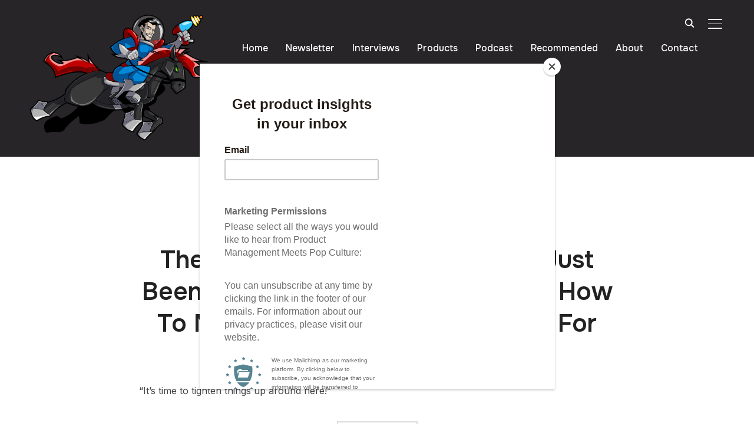

--- FILE ---
content_type: text/javascript
request_url: https://christophercummings.com/wp-content/themes/inspiro/js/inspiro-scripts.min.js?ver=9.1.1
body_size: 13703
content:
/*! Inspiro Scripts
 * https://www.wpzoom.com/
 * Do not edit this file directly! */

!function(s){"use strict";s.fn.fitVids=function(e){var n={customSelector:null,ignore:null};if(!document.getElementById("fit-vids-style")){var t=document.head||document.getElementsByTagName("head")[0],i=document.createElement("div");i.innerHTML='<p>x</p><style id="fit-vids-style">.fluid-width-video-wrapper{width:100%;position:relative;padding:0;}.fluid-width-video-wrapper iframe,.fluid-width-video-wrapper object,.fluid-width-video-wrapper embed {position:absolute;top:0;left:0;width:100%;height:100%;}</style>',t.appendChild(i.childNodes[1])}return e&&s.extend(n,e),this.each(function(){var e=['iframe[src*="player.vimeo.com"]','iframe[src*="youtube.com"]','iframe[src*="facebook.com"]','iframe[src*="dailymotion.com"]','iframe[src*="imdb.com"]','iframe[src*="ted.com"]','iframe[src*="youtube-nocookie.com"]','iframe[src*="kickstarter.com"][src*="video.html"]',"object","embed"];n.customSelector&&e.push(n.customSelector);var o=".fitvidsignore";n.ignore&&(o=o+", "+n.ignore);var t=s(this).find(e.join(","));(t=(t=t.not("object object")).not(o)).each(function(e){var t=s(this);if(!(0<t.parents(o).length||"embed"===this.tagName.toLowerCase()&&t.parent("object").length||t.parent(".fluid-width-video-wrapper").length)){t.css("height")||t.css("width")||!isNaN(t.attr("height"))&&!isNaN(t.attr("width"))||(t.attr("height",9),t.attr("width",16));var n=("object"===this.tagName.toLowerCase()||t.attr("height")&&!isNaN(parseInt(t.attr("height"),10))?parseInt(t.attr("height"),10):t.height())/(isNaN(parseInt(t.attr("width"),10))?t.width():parseInt(t.attr("width"),10));if(!t.attr("id")){var i="fitvid"+e;t.attr("id",i)}t.wrap('<div class="fluid-width-video-wrapper"></div>').parent(".fluid-width-video-wrapper").css("padding-top",100*n+"%"),t.removeAttr("height").removeAttr("width")}})})}}(window.jQuery||window.Zepto),function(e){"function"==typeof define&&define.amd?define(["jquery"],e):e(jQuery)}(function(m){"use strict";function e(){this.Version="1.4.20-1",this.Plugins={},this.DontConflict=!1,this.Conflicts={fn:{}},this.ResizeHandlers=[],this.RAFHandlers=[],this.window=o,this.$window=m(o),this.document=s,this.$document=m(s),this.$body=null,this.windowWidth=0,this.windowHeight=0,this.fallbackWidth=1024,this.fallbackHeight=768,this.userAgent=window.navigator.userAgent||window.navigator.vendor||window.opera,this.isFirefox=/Firefox/i.test(this.userAgent),this.isChrome=/Chrome/i.test(this.userAgent),this.isSafari=/Safari/i.test(this.userAgent)&&!this.isChrome,this.isMobile=/webOS|BlackBerry/i.test(this.userAgent),this.isIEMobile=/IEMobile/i.test(this.userAgent),this.isFirefoxMobile=this.isFirefox&&this.isMobile,this.transform=null,this.transition=null,this.support={file:!!(window.File&&window.FileList&&window.FileReader),history:!!(window.history&&window.history.pushState&&window.history.replaceState),matchMedia:!(!window.matchMedia&&!window.msMatchMedia),pointer:!!window.PointerEvent,raf:!(!window.requestAnimationFrame||!window.cancelAnimationFrame),touch:!!("ontouchstart"in window||window.DocumentTouch&&document instanceof window.DocumentTouch),transition:!1,transform:!1}}var t,n,i,o="undefined"!=typeof window?window:this,s=o.document,r={killEvent:function(e,t){try{e.preventDefault(),e.stopPropagation(),t&&e.stopImmediatePropagation()}catch(e){}},killGesture:function(e){try{e.preventDefault()}catch(e){}},lockViewport:function(e){p[e]=!0,m.isEmptyObject(p)||f||(t.length?t.attr("content",i):t=m("head").append('<meta name="viewport" content="'+i+'">'),c.$body.on(u.gestureChange,r.killGesture).on(u.gestureStart,r.killGesture).on(u.gestureEnd,r.killGesture),f=!0)},unlockViewport:function(e){void 0!==p[e]&&delete p[e],m.isEmptyObject(p)&&f&&(t.length&&(n?t.attr("content",n):t.remove()),c.$body.off(u.gestureChange).off(u.gestureStart).off(u.gestureEnd),f=!1)},startTimer:function(e,t,n,i){return r.clearTimer(e),i?setInterval(n,t):setTimeout(n,t)},clearTimer:function(e,t){e&&(t?clearInterval(e):clearTimeout(e),e=null)},sortAsc:function(e,t){return parseInt(e,10)-parseInt(t,10)},sortDesc:function(e,t){return parseInt(t,10)-parseInt(e,10)},decodeEntities:function(e){var t=c.document.createElement("textarea");return t.innerHTML=e,t.value},parseQueryString:function(e){for(var t={},n=e.slice(e.indexOf("?")+1).split("&"),i=0;i<n.length;i++){var o=n[i].split("=");t[o[0]]=o[1]}return t}},c=new e,a=m.Deferred(),l={base:"{ns}",element:"{ns}-element"},u={namespace:".{ns}",beforeUnload:"beforeunload.{ns}",blur:"blur.{ns}",change:"change.{ns}",click:"click.{ns}",dblClick:"dblclick.{ns}",drag:"drag.{ns}",dragEnd:"dragend.{ns}",dragEnter:"dragenter.{ns}",dragLeave:"dragleave.{ns}",dragOver:"dragover.{ns}",dragStart:"dragstart.{ns}",drop:"drop.{ns}",error:"error.{ns}",focus:"focus.{ns}",focusIn:"focusin.{ns}",focusOut:"focusout.{ns}",gestureChange:"gesturechange.{ns}",gestureStart:"gesturestart.{ns}",gestureEnd:"gestureend.{ns}",input:"input.{ns}",keyDown:"keydown.{ns}",keyPress:"keypress.{ns}",keyUp:"keyup.{ns}",load:"load.{ns}",mouseDown:"mousedown.{ns}",mouseEnter:"mouseenter.{ns}",mouseLeave:"mouseleave.{ns}",mouseMove:"mousemove.{ns}",mouseOut:"mouseout.{ns}",mouseOver:"mouseover.{ns}",mouseUp:"mouseup.{ns}",panStart:"panstart.{ns}",pan:"pan.{ns}",panEnd:"panend.{ns}",resize:"resize.{ns}",scaleStart:"scalestart.{ns}",scaleEnd:"scaleend.{ns}",scale:"scale.{ns}",scroll:"scroll.{ns}",select:"select.{ns}",swipe:"swipe.{ns}",touchCancel:"touchcancel.{ns}",touchEnd:"touchend.{ns}",touchLeave:"touchleave.{ns}",touchMove:"touchmove.{ns}",touchStart:"touchstart.{ns}"},d=null,h=20,p=[],f=!1;function v(e,t,n,i){var o,s={raw:{}};for(o in i=i||{})i.hasOwnProperty(o)&&("classes"===e?(s.raw[i[o]]=t+"-"+i[o],s[i[o]]="."+t+"-"+i[o]):(s.raw[o]=i[o],s[o]=i[o]+"."+t));for(o in n)n.hasOwnProperty(o)&&("classes"===e?(s.raw[o]=n[o].replace(/{ns}/g,t),s[o]=n[o].replace(/{ns}/g,"."+t)):(s.raw[o]=n[o].replace(/.{ns}/g,""),s[o]=n[o].replace(/{ns}/g,t)));return s}function g(){c.windowWidth=c.$window.width(),c.windowHeight=c.$window.height(),d=r.startTimer(d,h,y)}function y(){for(var e in c.ResizeHandlers)c.ResizeHandlers.hasOwnProperty(e)&&c.ResizeHandlers[e].callback.call(window,c.windowWidth,c.windowHeight)}function w(e,t){return parseInt(e.priority)-parseInt(t.priority)}return e.prototype.NoConflict=function(){for(var e in c.DontConflict=!0,c.Plugins)c.Plugins.hasOwnProperty(e)&&(m[e]=c.Conflicts[e],m.fn[e]=c.Conflicts.fn[e])},e.prototype.Ready=function(e){"complete"===c.document.readyState||"loading"!==c.document.readyState&&!c.document.documentElement.doScroll?e():c.document.addEventListener("DOMContentLoaded",e)},e.prototype.Plugin=function(e,t){return c.Plugins[e]=(p=t,n="fs-"+(h=e),f="fs"+h.replace(/(^|\s)([a-z])/g,function(e,t,n){return t+n.toUpperCase()}),p.initialized=!1,p.priority=p.priority||10,p.classes=v("classes",n,l,p.classes),p.events=v("events",h,u,p.events),p.functions=m.extend({getData:d,iterate:function(e){for(var t=Array.prototype.slice.call(arguments,1),n=0,i=this.length;n<i;n++){var o=this.eq(n),s=d(o)||{};void 0!==s.$el&&e.apply(o,[s].concat(t))}return this}},r,p.functions),p.methods=m.extend(!0,{_construct:m.noop,_postConstruct:m.noop,_destruct:m.noop,_resize:!1,destroy:function(e){p.functions.iterate.apply(this,[p.methods._destruct].concat(Array.prototype.slice.call(arguments,1))),this.removeClass(p.classes.raw.element).removeData(f)}},p.methods),p.utilities=m.extend(!0,{_initialize:!1,_delegate:!1,defaults:function(e){p.defaults=m.extend(!0,p.defaults,e||{})}},p.utilities),p.widget&&(c.Conflicts.fn[h]=m.fn[h],m.fn[f]=function(e){if(this instanceof m){var t=p.methods[e];if("object"==typeof e||!e)return function(e){var t,n,i,o="object"==typeof e,s=Array.prototype.slice.call(arguments,o?1:0),r=m();for(e=m.extend(!0,{},p.defaults||{},o?e:{}),n=0,i=this.length;n<i;n++)if(!d(t=this.eq(n))){p.guid++;var a="__"+p.guid,c=p.classes.raw.base+a,l=t.data(h+"-options"),u=m.extend(!0,{$el:t,guid:a,numGuid:p.guid,rawGuid:c,dotGuid:"."+c},e,"object"==typeof l?l:{});t.addClass(p.classes.raw.element).data(f,u),p.methods._construct.apply(t,[u].concat(s)),r=r.add(t)}for(n=0,i=r.length;n<i;n++)t=r.eq(n),p.methods._postConstruct.apply(t,[d(t)]);return this}.apply(this,arguments);if(t&&0!==e.indexOf("_")){var n=[t].concat(Array.prototype.slice.call(arguments,1));return p.functions.iterate.apply(this,n)}return this}},c.DontConflict||(m.fn[h]=m.fn[f])),c.Conflicts[h]=m[h],m[f]=p.utilities._delegate||function(e){var t=p.utilities[e]||p.utilities._initialize||!1;if(t){var n=Array.prototype.slice.call(arguments,"object"==typeof e?0:1);return t.apply(window,n)}},c.DontConflict||(m[h]=m[f]),p.namespace=h,p.namespaceClean=f,p.guid=0,p.methods._resize&&(c.ResizeHandlers.push({namespace:h,priority:p.priority,callback:p.methods._resize}),c.ResizeHandlers.sort(w)),p.methods._raf&&(c.RAFHandlers.push({namespace:h,priority:p.priority,callback:p.methods._raf}),c.RAFHandlers.sort(w)),p),c.Plugins[e];function d(e){return e.data(f)}var h,p,n,f},c.$window.on("resize.fs",g),g(),function e(){if(c.support.raf)for(var t in c.window.requestAnimationFrame(e),c.RAFHandlers)c.RAFHandlers.hasOwnProperty(t)&&c.RAFHandlers[t].callback.call(window)}(),c.Ready(function(){c.$body=m("body"),m("html").addClass(c.support.touch?"touchevents":"no-touchevents"),t=m('meta[name="viewport"]'),n=!!t.length&&t.attr("content"),i="width=device-width, initial-scale=1.0, maximum-scale=1.0, user-scalable=0",a.resolve()}),u.clickTouchStart=u.click+" "+u.touchStart,function(){var e,t={WebkitTransition:"webkitTransitionEnd",MozTransition:"transitionend",OTransition:"otransitionend",transition:"transitionend"},n=["transition","-webkit-transition"],i={transform:"transform",MozTransform:"-moz-transform",OTransform:"-o-transform",msTransform:"-ms-transform",webkitTransform:"-webkit-transform"},o="transitionend",s="",r="",a=document.createElement("div");for(e in t)if(t.hasOwnProperty(e)&&e in a.style){o=t[e],c.support.transition=!0;break}for(e in u.transitionEnd=o+".{ns}",n)if(n.hasOwnProperty(e)&&n[e]in a.style){s=n[e];break}for(e in c.transition=s,i)if(i.hasOwnProperty(e)&&i[e]in a.style){c.support.transform=!0,r=i[e];break}c.transform=r}(),window.Formstone=c}),function(e){"function"==typeof define&&define.amd?define(["jquery","./core"],e):e(jQuery,Formstone)}(function(a,o){"use strict";function s(e){e.stopPropagation(),e.preventDefault();var t=e.data,n=e.originalEvent,i=t.target?t.$target:t.$el;t.property&&n.propertyName!==t.property||!a(n.target).is(i)||r(t)}function r(e){e.always||e.$el[t.namespaceClean]("destroy"),e.callback.apply(e.$el)}function c(e){var t,n,i,o={};if(e instanceof a&&(e=e[0]),d.getComputedStyle)for(var s=0,r=(t=d.getComputedStyle(e,null)).length;s<r;s++)n=t[s],i=t.getPropertyValue(n),o[n]=i;else if(e.currentStyle)for(n in t=e.currentStyle)o[n]=t[n];return o}var t=o.Plugin("transition",{widget:!0,defaults:{always:!1,property:null,target:null},methods:{_construct:function(n,e){if(e){n.$target=this.find(n.target),n.$check=n.target?n.$target:this,n.callback=e,n.styles=c(n.$check),n.timer=null;var t=n.$check.css(o.transition+"-duration"),i=parseFloat(t);o.support.transition&&t&&i?this.on(l.transitionEnd,n,s):n.timer=u.startTimer(n.timer,50,function(){var e,t;t=c((e=n).$check),function(e,t){if(typeof e!=typeof t)return!1;for(var n in e){if(!e.hasOwnProperty(n))return!1;if(!e.hasOwnProperty(n)||!t.hasOwnProperty(n)||e[n]!==t[n])return!1}return!0}(e.styles,t)||r(e),e.styles=t},!0)}},_destruct:function(e){u.clearTimer(e.timer,!0),this.off(l.namespace)},resolve:r}}),l=t.events,u=t.functions,d=o.window}),function(e){"function"==typeof define&&define.amd?define(["jquery","./core","./transition"],e):e(jQuery,Formstone)}(function(l,i){"use strict";function e(){(T=C.scrollTop()+i.windowHeight)<0&&(T=0),k.iterate.call(L,a)}function t(){P=l(y.base),L=l(y.lazy),k.iterate.call(L,r)}function n(e){if(e.visible){var t=e.source;e.source=null,o(e,t,!0)}}function o(e,t,n){if(t!==e.source&&e.visible){if(e.source=t,e.responsive=!1,e.isYouTube=!1,"object"==typeof t&&"string"==typeof t.video){var i=t.video.match(/(?:youtube\.com\/(?:[^\/]+\/.+\/|(?:v|e(?:mbed)?)\/|.*[?&]v=)|youtu\.be\/)([^"&?\/ ]{11})/i);i&&1<=i.length&&(e.isYouTube=!0,e.videoId=i[1])}var o=!e.isYouTube&&"object"==typeof t&&(t.hasOwnProperty("mp4")||t.hasOwnProperty("ogg")||t.hasOwnProperty("webm"));if(e.video=e.isYouTube||o,e.playing=!1,e.isYouTube)e.playerReady=!1,e.posterLoaded=!1,h(e,t,n);else if("object"==typeof t&&t.hasOwnProperty("poster"))!function(t,e,n){t.source&&t.source.poster&&(d(t,t.source.poster,!0,!0),n=!1);var i='<div class="'+[w.media,w.video,!0!==n?w.animated:""].join(" ")+'" aria-hidden="true">';i+="<video playsinline",t.loop&&(i+=" loop"),t.mute&&(i+=" muted"),t.autoPlay&&(i+=" autoplay"),i+=">",t.source.webm&&(i+='<source src="'+t.source.webm+'" type="video/webm" />'),t.source.mp4&&(i+='<source src="'+t.source.mp4+'" type="video/mp4" />'),t.source.ogg&&(i+='<source src="'+t.source.ogg+'" type="video/ogg" />'),i+="</video>";var o=l(i+="</div>");o.find("video").one(b.loadedMetaData,function(e){o.fsTransition({property:"opacity"},function(){p(t)}).css({opacity:1}),m(t),t.$el.trigger(b.loaded),t.autoPlay&&f(t)}),t.$container.append(o)}(e,0,n);else{var s=t;if("object"==typeof t){var r,a=[],c=[];for(r in t)t.hasOwnProperty(r)&&c.push(r);for(r in c.sort(k.sortAsc),c)c.hasOwnProperty(r)&&a.push({width:parseInt(c[r]),url:t[c[r]],mq:E.matchMedia("(min-width: "+parseInt(c[r])+"px)")});e.responsive=!0,e.sources=a,s=u(e)}d(e,s,!1,n)}}else e.$el.trigger(b.loaded)}function u(e){var t=e.source;if(e.responsive)for(var n in t=e.sources[0].url,e.sources)e.sources.hasOwnProperty(n)&&(i.support.matchMedia?e.sources[n].mq.matches&&(t=e.sources[n].url):e.sources[n].width<i.fallbackWidth&&(t=e.sources[n].url));return t}function d(e,t,n,i){var o=[w.media,w.image,!0!==i?w.animated:""].join(" "),s=l('<div class="'+o+'" aria-hidden="true"><img alt="'+e.alt+'"></div>'),r=s.find("img"),a=t;r.one(b.load,function(){S&&s.addClass(w.native).css({backgroundImage:"url('"+a+"')"}),s.fsTransition({property:"opacity"},function(){n||p(e)}).css({opacity:1}),m(e),n&&!i||e.$el.trigger(b.loaded)}).one(b.error,e,c).attr("src",a),e.responsive&&s.addClass(w.responsive),e.$container.append(s),!r[0].complete&&4!==r[0].readyState||r.trigger(b.load),e.currentSource=a}function h(t,e,n){if(!t.videoId){var i=e.match(/^.*(?:youtu.be\/|v\/|e\/|u\/\w+\/|embed\/|v=)([^#\&\?]*).*/);t.videoId=i[1]}if(t.posterLoaded||(t.source.poster||(t.source.poster="//img.youtube.com/vi/"+t.videoId+"/0.jpg"),t.posterLoaded=!0,d(t,t.source.poster,!0,n),n=!1),l("script[src*='youtube.com/iframe_api']").length||l("head").append('<script src="//www.youtube.com/iframe_api"><\/script>'),O){var o=t.guid+"_"+t.youTubeGuid++,s='<div class="'+[w.media,w.embed,!0!==n?w.animated:""].join(" ")+'" aria-hidden="true">';s+='<div id="'+o+'"></div>';var r=l(s+="</div>"),a=l.extend(!0,{},{controls:0,rel:0,showinfo:0,wmode:"transparent",enablejsapi:1,version:3,playerapiid:o,loop:t.loop?1:0,autoplay:1,mute:1,origin:E.location.protocol+"//"+E.location.host},t.youtubeOptions);a.autoplay=1,t.$container.append(r),t.player&&(t.oldPlayer=t.player,t.player=null),t.player=new E.YT.Player(o,{videoId:t.videoId,playerVars:a,events:{onReady:function(e){t.playerReady=!0,t.mute&&t.player.mute(),t.autoPlay?t.player.playVideo():t.player.pauseVideo()},onStateChange:function(e){t.playing||e.data!==E.YT.PlayerState.PLAYING?t.loop&&t.playing&&e.data===E.YT.PlayerState.ENDED&&t.player.playVideo():(t.playing=!0,r.fsTransition({property:"opacity"},function(){p(t)}).css({opacity:1}),m(t),t.$el.trigger(b.loaded)),t.$el.find(y.embed).addClass(w.ready)},onPlaybackQualityChange:function(e){},onPlaybackRateChange:function(e){},onError:function(e){c({data:t})},onApiChange:function(e){}}}),m(t)}else _.push({data:t,source:e})}function p(e){var t=e.$container.find(y.media);1<=t.length&&(t.not(":last").remove(),e.oldPlayer=null)}function c(e){e.data.$el.trigger(b.error)}function f(e){if(e.video&&!e.playing)if(e.isYouTube)e.playerReady?e.player.playVideo():e.autoPlay=!0;else{var t=e.$container.find("video");t.length&&t[0].play(),e.playing=!0}}function s(e){if(e.visible)if(e.responsive){var t=u(e);t!==e.currentSource?d(e,t,!1,!0):m(e)}else m(e)}function m(e){for(var t=e.$container.find(y.media),n=0,i=t.length;n<i;n++){var o=t.eq(n),s=e.isYouTube?"iframe":o.find("video").length?"video":"img",r=o.find(s);if(r.length&&("img"!=s||!S)){var a=e.$el.outerWidth(),c=e.$el.outerHeight(),l=v(e,r);e.width=l.width,e.height=l.height,e.left=0,e.top=0;var u=e.isYouTube?e.embedRatio:e.width/e.height;e.height=c,e.width=e.height*u,e.width<a&&(e.width=a,e.height=e.width/u),e.left=-(e.width-a)/2,e.top=-(e.height-c)/2,o.css({height:e.height,width:e.width,left:e.left,top:e.top})}}}function r(e){e.scrollTop=e.$el.offset().top}function a(e){!e.visible&&e.scrollTop<T+e.lazyEdge&&(e.visible=!0,n(e))}function v(e,t){if(e.isYouTube)return{height:500,width:500/e.embedRatio};if(t.is("img")){var n=t[0];if(void 0!==n.naturalHeight)return{height:n.naturalHeight,width:n.naturalWidth};var i=new Image;return i.src=n.src,{height:i.height,width:i.width}}return{height:t[0].videoHeight,width:t[0].videoWidth}}var g=i.Plugin("background",{widget:!0,defaults:{alt:"",autoPlay:!0,customClass:"",embedRatio:1.777777,lazy:!1,lazyEdge:100,loop:!0,mute:!0,source:null,youtubeOptions:{}},classes:["container","media","animated","responsive","native","fixed","ready","lazy"],events:{loaded:"loaded",ready:"ready",loadedMetaData:"loadedmetadata"},methods:{_construct:function(e){e.youTubeGuid=0,e.$container=l('<div class="'+w.container+'"></div>').appendTo(this),e.thisClasses=[w.base,e.customClass],e.visible=!0,e.lazy&&(e.visible=!1,e.thisClasses.push(w.lazy)),this.addClass(e.thisClasses.join(" ")),t(),e.lazy?(r(e),a(e)):n(e)},_destruct:function(e){e.$container.remove(),this.removeClass(e.thisClasses.join(" ")).off(b.namespace),t()},_resize:function(){k.iterate.call(P,s),k.iterate.call(L,r),k.iterate.call(L,a)},play:f,pause:function(e){if(e.video&&e.playing){if(e.isYouTube)e.playerReady?e.player.pauseVideo():e.autoPlay=!1;else{var t=e.$container.find("video");t.length&&t[0].pause()}e.playing=!1}},mute:function(e){if(e.video)if(e.isYouTube&&e.playerReady)e.player.mute();else{var t=e.$container.find("video");t.length&&(t[0].muted=!0)}e.mute=!0},unmute:function(e){if(e.video){if(e.isYouTube&&e.playerReady)e.player.unMute();else{var t=e.$container.find("video");t.length&&(t[0].muted=!1)}e.playing=!0}e.mute=!1},resize:m,load:o,unload:function(e){var t=e.$container.find(y.media);1<=t.length&&t.fsTransition({property:"opacity"},function(){t.remove(),delete e.source}).css({opacity:0})}}}),y=g.classes,w=y.raw,b=g.events,k=g.functions,E=i.window,C=i.$window,T=0,P=[],L=[],S="backgroundSize"in i.document.documentElement.style,O=!1,_=[];i.Ready(function(){e(),C.on("scroll",e)}),E.onYouTubeIframeAPIReady=function(){for(var e in O=!0,_)_.hasOwnProperty(e)&&h(_[e].data,_[e].source);_=[]}}),function(){function e(){}function s(e,t){for(var n=e.length;n--;)if(e[n].listener===t)return n;return-1}function t(e){return function(){return this[e].apply(this,arguments)}}var n=e.prototype,i=this,o=i.EventEmitter;n.getListeners=function(e){var t,n,i=this._getEvents();if("object"==typeof e)for(n in t={},i)i.hasOwnProperty(n)&&e.test(n)&&(t[n]=i[n]);else t=i[e]||(i[e]=[]);return t},n.flattenListeners=function(e){var t,n=[];for(t=0;e.length>t;t+=1)n.push(e[t].listener);return n},n.getListenersAsObject=function(e){var t,n=this.getListeners(e);return n instanceof Array&&((t={})[e]=n),t||n},n.addListener=function(e,t){var n,i=this.getListenersAsObject(e),o="object"==typeof t;for(n in i)i.hasOwnProperty(n)&&-1===s(i[n],t)&&i[n].push(o?t:{listener:t,once:!1});return this},n.on=t("addListener"),n.addOnceListener=function(e,t){return this.addListener(e,{listener:t,once:!0})},n.once=t("addOnceListener"),n.defineEvent=function(e){return this.getListeners(e),this},n.defineEvents=function(e){for(var t=0;e.length>t;t+=1)this.defineEvent(e[t]);return this},n.removeListener=function(e,t){var n,i,o=this.getListenersAsObject(e);for(i in o)o.hasOwnProperty(i)&&(-1!==(n=s(o[i],t))&&o[i].splice(n,1));return this},n.off=t("removeListener"),n.addListeners=function(e,t){return this.manipulateListeners(!1,e,t)},n.removeListeners=function(e,t){return this.manipulateListeners(!0,e,t)},n.manipulateListeners=function(e,t,n){var i,o,s=e?this.removeListener:this.addListener,r=e?this.removeListeners:this.addListeners;if("object"!=typeof t||t instanceof RegExp)for(i=n.length;i--;)s.call(this,t,n[i]);else for(i in t)t.hasOwnProperty(i)&&(o=t[i])&&("function"==typeof o?s.call(this,i,o):r.call(this,i,o));return this},n.removeEvent=function(e){var t,n=typeof e,i=this._getEvents();if("string"==n)delete i[e];else if("object"==n)for(t in i)i.hasOwnProperty(t)&&e.test(t)&&delete i[t];else delete this._events;return this},n.removeAllListeners=t("removeEvent"),n.emitEvent=function(e,t){var n,i,o,s=this.getListenersAsObject(e);for(o in s)if(s.hasOwnProperty(o))for(i=s[o].length;i--;)!0===(n=s[o][i]).once&&this.removeListener(e,n.listener),n.listener.apply(this,t||[])===this._getOnceReturnValue()&&this.removeListener(e,n.listener);return this},n.trigger=t("emitEvent"),n.emit=function(e){var t=Array.prototype.slice.call(arguments,1);return this.emitEvent(e,t)},n.setOnceReturnValue=function(e){return this._onceReturnValue=e,this},n._getOnceReturnValue=function(){return!this.hasOwnProperty("_onceReturnValue")||this._onceReturnValue},n._getEvents=function(){return this._events||(this._events={})},e.noConflict=function(){return i.EventEmitter=o,e},"function"==typeof define&&define.amd?define("eventEmitter/EventEmitter",[],function(){return e}):"object"==typeof module&&module.exports?module.exports=e:this.EventEmitter=e}.call(this),function(n){function i(e){var t=n.event;return t.target=t.target||t.srcElement||e,t}var e=document.documentElement,t=function(){};e.addEventListener?t=function(e,t,n){e.addEventListener(t,n,!1)}:e.attachEvent&&(t=function(t,e,n){t[e+n]=n.handleEvent?function(){var e=i(t);n.handleEvent.call(n,e)}:function(){var e=i(t);n.call(t,e)},t.attachEvent("on"+e,t[e+n])});var o=function(){};e.removeEventListener?o=function(e,t,n){e.removeEventListener(t,n,!1)}:e.detachEvent&&(o=function(t,n,i){t.detachEvent("on"+n,t[n+i]);try{delete t[n+i]}catch(e){t[n+i]=void 0}});var s={bind:t,unbind:o};"function"==typeof define&&define.amd?define("eventie/eventie",s):n.eventie=s}(this),function(n,i){"function"==typeof define&&define.amd?define(["eventEmitter/EventEmitter","eventie/eventie"],function(e,t){return i(n,e,t)}):"object"==typeof exports?module.exports=i(n,require("wolfy87-eventemitter"),require("eventie")):n.imagesLoaded=i(n,n.EventEmitter,n.eventie)}(window,function(e,t,n){function o(e,t){for(var n in t)e[n]=t[n];return e}function s(e){var t=[];if(function(e){return"[object Array]"===d.call(e)}(e))t=e;else if("number"==typeof e.length)for(var n=0,i=e.length;n<i;n++)t.push(e[n]);else t.push(e);return t}function r(e,t,n){if(!(this instanceof r))return new r(e,t);"string"==typeof e&&(e=document.querySelectorAll(e)),this.elements=s(e),this.options=o({},this.options),"function"==typeof t?n=t:o(this.options,t),n&&this.on("always",n),this.getImages(),c&&(this.jqDeferred=new c.Deferred);var i=this;setTimeout(function(){i.check()})}function i(e){this.img=e}function a(e){this.src=e,h[e]=this}var c=e.jQuery,l=e.console,u=void 0!==l,d=Object.prototype.toString;(r.prototype=new t).options={},r.prototype.getImages=function(){this.images=[];for(var e=0,t=this.elements.length;e<t;e++){var n=this.elements[e];"IMG"===n.nodeName&&this.addImage(n);var i=n.nodeType;if(i&&(1===i||9===i||11===i))for(var o=n.querySelectorAll("img"),s=0,r=o.length;s<r;s++){var a=o[s];this.addImage(a)}}},r.prototype.addImage=function(e){var t=new i(e);this.images.push(t)},r.prototype.check=function(){function e(e,t){return n.options.debug&&u&&l.log("confirm",e,t),n.progress(e),++i===o&&n.complete(),!0}var n=this,i=0,o=this.images.length;if(this.hasAnyBroken=!1,o)for(var t=0;t<o;t++){var s=this.images[t];s.on("confirm",e),s.check()}else this.complete()},r.prototype.progress=function(e){this.hasAnyBroken=this.hasAnyBroken||!e.isLoaded;var t=this;setTimeout(function(){t.emit("progress",t,e),t.jqDeferred&&t.jqDeferred.notify&&t.jqDeferred.notify(t,e)})},r.prototype.complete=function(){var t=this.hasAnyBroken?"fail":"done";this.isComplete=!0;var n=this;setTimeout(function(){if(n.emit(t,n),n.emit("always",n),n.jqDeferred){var e=n.hasAnyBroken?"reject":"resolve";n.jqDeferred[e](n)}})},c&&(c.fn.imagesLoaded=function(e,t){return new r(this,e,t).jqDeferred.promise(c(this))}),(i.prototype=new t).check=function(){var e=h[this.img.src]||new a(this.img.src);if(e.isConfirmed)this.confirm(e.isLoaded,"cached was confirmed");else if(this.img.complete&&void 0!==this.img.naturalWidth)this.confirm(0!==this.img.naturalWidth,"naturalWidth");else{var n=this;e.on("confirm",function(e,t){return n.confirm(e.isLoaded,t),!0}),e.check()}},i.prototype.confirm=function(e,t){this.isLoaded=e,this.emit("confirm",this,t)};var h={};return(a.prototype=new t).check=function(){if(!this.isChecked){var e=new Image;n.bind(e,"load",this),n.bind(e,"error",this),e.src=this.src,this.isChecked=!0}},a.prototype.handleEvent=function(e){var t="on"+e.type;this[t]&&this[t](e)},a.prototype.onload=function(e){this.confirm(!0,"onload"),this.unbindProxyEvents(e)},a.prototype.onerror=function(e){this.confirm(!1,"onerror"),this.unbindProxyEvents(e)},a.prototype.confirm=function(e,t){this.isConfirmed=!0,this.isLoaded=e,this.emit("confirm",this,t)},a.prototype.unbindProxyEvents=function(e){n.unbind(e.target,"load",this),n.unbind(e.target,"error",this)},r}),function(a,n){"use strict";function i(e){this.callback=e,this.ticking=!1}function o(e,t){t=function e(t){if(arguments.length<=0)throw new Error("Missing arguments in extend function");var n,i,o,s=t||{};for(i=1;i<arguments.length;i++){var r=arguments[i]||{};for(n in r)s[n]="object"!=typeof s[n]||(o=s[n])&&void 0!==a&&(o===a||o.nodeType)?s[n]||r[n]:e(s[n],r[n])}return s}(t,o.options),this.lastKnownScrollY=0,this.elem=e,this.debouncer=new i(this.update.bind(this)),this.tolerance=function(e){return e===Object(e)?e:{down:e,up:e}}(t.tolerance),this.classes=t.classes,this.offset=t.offset,this.scroller=t.scroller,this.initialised=!1,this.onPin=t.onPin,this.onUnpin=t.onUnpin,this.onTop=t.onTop,this.onNotTop=t.onNotTop}var e={bind:!!function(){}.bind,classList:"classList"in n.documentElement,rAF:!!(a.requestAnimationFrame||a.webkitRequestAnimationFrame||a.mozRequestAnimationFrame)};a.requestAnimationFrame=a.requestAnimationFrame||a.webkitRequestAnimationFrame||a.mozRequestAnimationFrame,i.prototype={constructor:i,update:function(){this.callback&&this.callback(),this.ticking=!1},requestTick:function(){this.ticking||(requestAnimationFrame(this.rafCallback||(this.rafCallback=this.update.bind(this))),this.ticking=!0)},handleEvent:function(){this.requestTick()}},o.prototype={constructor:o,init:function(){return o.cutsTheMustard?(this.elem.classList.add(this.classes.initial),setTimeout(this.attachEvent.bind(this),100),this):void 0},destroy:function(){var e=this.classes;this.initialised=!1,this.elem.classList.remove(e.unpinned,e.pinned,e.top,e.initial),this.scroller.removeEventListener("scroll",this.debouncer,!1)},attachEvent:function(){this.initialised||(this.lastKnownScrollY=this.getScrollY(),this.initialised=!0,this.scroller.addEventListener("scroll",this.debouncer,!1),this.debouncer.handleEvent())},unpin:function(){var e=this.elem.classList,t=this.classes;!e.contains(t.pinned)&&e.contains(t.unpinned)||(e.add(t.unpinned),e.remove(t.pinned),this.onUnpin&&this.onUnpin.call(this))},pin:function(){var e=this.elem.classList,t=this.classes;e.contains(t.unpinned)&&(e.remove(t.unpinned),e.add(t.pinned),this.onPin&&this.onPin.call(this))},top:function(){var e=this.elem.classList,t=this.classes;e.contains(t.top)||(e.add(t.top),e.remove(t.notTop),this.onTop&&this.onTop.call(this))},notTop:function(){var e=this.elem.classList,t=this.classes;e.contains(t.notTop)||(e.add(t.notTop),e.remove(t.top),this.onNotTop&&this.onNotTop.call(this))},getScrollY:function(){return void 0!==this.scroller.pageYOffset?this.scroller.pageYOffset:void 0!==this.scroller.scrollTop?this.scroller.scrollTop:(n.documentElement||n.body.parentNode||n.body).scrollTop},getViewportHeight:function(){return a.innerHeight||n.documentElement.clientHeight||n.body.clientHeight},getDocumentHeight:function(){var e=n.body,t=n.documentElement;return Math.max(e.scrollHeight,t.scrollHeight,e.offsetHeight,t.offsetHeight,e.clientHeight,t.clientHeight)},getElementHeight:function(e){return Math.max(e.scrollHeight,e.offsetHeight,e.clientHeight)},getScrollerHeight:function(){return this.scroller===a||this.scroller===n.body?this.getDocumentHeight():this.getElementHeight(this.scroller)},isOutOfBounds:function(e){var t=e<0,n=e+this.getViewportHeight()>this.getScrollerHeight();return t||n},toleranceExceeded:function(e,t){return Math.abs(e-this.lastKnownScrollY)>=this.tolerance[t]},shouldUnpin:function(e,t){var n=e>this.lastKnownScrollY,i=e>=this.offset;return n&&i&&t},shouldPin:function(e,t){var n=e<this.lastKnownScrollY,i=e<=this.offset;return n&&t||i},update:function(){var e=this.getScrollY(),t=e>this.lastKnownScrollY?"down":"up",n=this.toleranceExceeded(e,t);this.isOutOfBounds(e)||(e<=this.offset?this.top():this.notTop(),this.shouldUnpin(e,n)?this.unpin():this.shouldPin(e,n)&&this.pin(),this.lastKnownScrollY=e)}},o.options={tolerance:{up:0,down:0},offset:0,scroller:a,classes:{pinned:"headroom--pinned",unpinned:"headroom--unpinned",top:"headroom--top",notTop:"headroom--not-top",initial:"headroom"}},o.cutsTheMustard=void 0!==e&&e.rAF&&e.bind&&e.classList,a.Headroom=o}(window,document),function(o){o&&(o.fn.headroom=function(i){return this.each(function(){var e=o(this),t=e.data("headroom"),n="object"==typeof i&&i;n=o.extend(!0,{},Headroom.options,n),t||((t=new Headroom(this,n)).init(),e.data("headroom",t)),"string"==typeof i&&t[i]()})},o("[data-headroom]").each(function(){var e=o(this);e.headroom(e.data())}))}(window.Zepto||window.jQuery),function(e){"use strict";function n(e){return new RegExp("(^|\\s+)"+e+"(\\s+|$)")}var i,o,s;function t(e,t){(i(e,t)?s:o)(e,t)}s="classList"in document.documentElement?(i=function(e,t){return e.classList.contains(t)},o=function(e,t){e.classList.add(t)},function(e,t){e.classList.remove(t)}):(i=function(e,t){return n(t).test(e.className)},o=function(e,t){i(e,t)||(e.className=e.className+" "+t)},function(e,t){e.className=e.className.replace(n(t)," ")});var r={hasClass:i,addClass:o,removeClass:s,toggleClass:t,has:i,add:o,remove:s,toggle:t};"function"==typeof define&&define.amd?define(r):e.classie=r}(window),function(e){"use strict";function t(e,t){this.el=e,this.inputEl=e.querySelector("form > input.sb-search-input"),this.inputSubmit=e.querySelector("form > input.sb-search-submit"),this._initEvents()}function n(e,t){Window.prototype[e]=HTMLDocument.prototype[e]=Element.prototype[e]=t}var o;!e.addEventListener&&e.Element&&(o=[],n("addEventListener",function(e,t){var n=this;o.unshift({__listener:function(e){e.currentTarget=n,e.pageX=e.clientX+document.documentElement.scrollLeft,e.pageY=e.clientY+document.documentElement.scrollTop,e.preventDefault=function(){e.returnValue=!1},e.relatedTarget=e.fromElement||null,e.stopPropagation=function(){e.cancelBubble=!0},e.relatedTarget=e.fromElement||null,e.target=e.srcElement||n,e.timeStamp=+new Date,t.call(n,e)},listener:t,target:n,type:e}),this.attachEvent("on"+e,o[0].__listener)}),n("removeEventListener",function(e,t){for(var n=0,i=o.length;n<i;++n)if(o[n].target==this&&o[n].type==e&&o[n].listener==t)return this.detachEvent("on"+e,o.splice(n,1)[0].__listener)}),n("dispatchEvent",function(t){try{return this.fireEvent("on"+t.type,t)}catch(e){for(var n=0,i=o.length;n<i;++n)o[n].target==this&&o[n].type==t.type&&o[n].call(this,t)}})),String.prototype.trim||(String.prototype.trim=function(){return this.replace(/^\s+|\s+$/g,"")}),t.prototype={_initEvents:function(){var n=this,i=!1;this.el.addEventListener("click",function(e){e.stopPropagation(),n.inputEl.value=n.inputEl.value.trim(),classie.has(n.el,"sb-search-open")?classie.has(n.el,"sb-search-open")&&(e.preventDefault(),n.close()):(e.preventDefault(),n.open())}),this.el.addEventListener("touchstart",function(e){n.inputEl.value=n.inputEl.value.trim(),classie.has(n.el,"sb-search-open")?classie.has(n.el,"sb-search-open")&&n.close():n.open()},{passive:!0}),this.inputEl.addEventListener("click",function(e){e.stopPropagation()}),this.inputEl.addEventListener("keypress",function(e){if(13==e.which){var t=n.el.querySelector("form");i=!0,t.submit()}}),this.inputSubmit&&this.inputSubmit.addEventListener("click",function(e){e.preventDefault(),e.stopPropagation(),i||n.close()}),this.inputEl.addEventListener("touchstart",function(e){e.stopPropagation()},{passive:!0})},open:function(){var t=this;classie.add(this.el,"sb-search-open"),this.inputEl.focus();var n=function(e){t.close(),this.removeEventListener("click",n),this.removeEventListener("touchstart",n)};document.addEventListener("click",n),document.addEventListener("touchstart",n)},close:function(){this.inputEl.blur(),classie.remove(this.el,"sb-search-open")}},e.UISearch=t}(window),function(s,e){"use strict";var t,n,o,r,i,a,c,l,u,d=(o="sf-breadcrumb",r="sf-js-enabled",i="sf-with-ul",a="sf-arrows",(n=/^(?![\w\W]*Windows Phone)[\w\W]*(iPhone|iPad|iPod)/i.test(navigator.userAgent))&&s("html").css("cursor","pointer").on("click",s.noop),c=n,l="behavior"in(t=document.documentElement.style)&&"fill"in t&&/iemobile/i.test(navigator.userAgent),u=!!e.PointerEvent,{hide:function(e){if(this.length){var t=v(this);if(!t)return this;var n=!0===t.retainPath?t.$path:"",i=this.find("li."+t.hoverClass).add(this).not(n).removeClass(t.hoverClass).children(t.popUpSelector),o=t.speedOut;if(e&&(i.show(),o=0),(t.retainPath=!1)===t.onBeforeHide.call(i))return this;i.stop(!0,!0).animate(t.animationOut,o,function(){var e=s(this);t.onHide.call(e)})}return this},show:function(){var e=v(this);if(!e)return this;var t=this.addClass(e.hoverClass).children(e.popUpSelector);return!1===e.onBeforeShow.call(t)||t.stop(!0,!0).animate(e.animation,e.speed,function(){e.onShow.call(t)}),this},destroy:function(){return this.each(function(){var e,t=s(this),n=t.data("sfOptions");return!!n&&(e=t.find(n.popUpSelector).parent("li"),clearTimeout(n.sfTimer),h(t,n),p(e),f(t),t.off(".superfish").off(".hoverIntent"),e.children(n.popUpSelector).attr("style",function(e,t){if(void 0!==t)return t.replace(/display[^;]+;?/g,"")}),n.$path.removeClass(n.hoverClass+" "+o).addClass(n.pathClass),t.find("."+n.hoverClass).removeClass(n.hoverClass),n.onDestroy.call(t),void t.removeData("sfOptions"))})},init:function(i){return this.each(function(){var e=s(this);if(e.data("sfOptions"))return!1;var t=s.extend({},s.fn.superfish.defaults,i),n=e.find(t.popUpSelector).parent("li");t.$path=function(e,t){return e.find("li."+t.pathClass).slice(0,t.pathLevels).addClass(t.hoverClass+" "+o).filter(function(){return s(this).children(t.popUpSelector).hide().show().length}).removeClass(t.pathClass)}(e,t),e.data("sfOptions",t),h(e,t,!0),p(n,!0),f(e),function(e,t){var n="li:has("+t.popUpSelector+")";s.fn.hoverIntent&&!t.disableHI?e.hoverIntent(g,w,n):e.on("mouseenter.superfish",n,g).on("mouseleave.superfish",n,w);var i="MSPointerDown.superfish";u&&(i="pointerdown.superfish"),c||(i+=" touchend.superfish"),l&&(i+=" mousedown.superfish"),e.on("focusin.superfish","li",g).on("focusout.superfish","li",w).on(i,"a",t,b)}(e,t),n.not("."+o).superfish("hide",!0),t.onInit.call(this)})}});function h(e,t,n){var i=r;t.cssArrows&&(i+=" "+a),e[n?"addClass":"removeClass"](i)}function p(e,t){var n=t?"addClass":"removeClass";e.children("a")[n](i)}function f(e){var t=e.css("ms-touch-action"),n=e.css("touch-action");n="pan-y"===(n=n||t)?"auto":"pan-y",e.css({"ms-touch-action":n,"touch-action":n})}function m(e){return e.closest("."+r)}function v(e){return m(e).data("sfOptions")}function g(){var e=s(this),t=v(e);clearTimeout(t.sfTimer),e.siblings().superfish("hide").end().superfish("show")}function y(e){e.retainPath=-1<s.inArray(this[0],e.$path),this.superfish("hide"),this.parents("."+e.hoverClass).length||(e.onIdle.call(m(this)),e.$path.length&&s.proxy(g,e.$path)())}function w(){var e=s(this),t=v(e);c?s.proxy(y,e,t)():(clearTimeout(t.sfTimer),t.sfTimer=setTimeout(s.proxy(y,e,t),t.delay))}function b(e){var t=s(this),n=v(t),i=t.siblings(e.data.popUpSelector);return!1===n.onHandleTouch.call(i)?this:void(0<i.length&&i.is(":hidden")&&(t.one("click.superfish",!1),"MSPointerDown"===e.type||"pointerdown"===e.type?t.trigger("focus"):s.proxy(g,t.parent("li"))()))}s.fn.superfish=function(e,t){return d[e]?d[e].apply(this,Array.prototype.slice.call(arguments,1)):"object"!=typeof e&&e?s.error("Method "+e+" does not exist on jQuery.fn.superfish"):d.init.apply(this,arguments)},s.fn.superfish.defaults={popUpSelector:"ul,.sf-mega",hoverClass:"sfHover",pathClass:"overrideThisToUse",pathLevels:1,delay:800,animation:{opacity:"show"},animationOut:{opacity:"hide"},speed:"normal",speedOut:"fast",cssArrows:!0,disableHI:!1,onInit:s.noop,onBeforeShow:s.noop,onShow:s.noop,onBeforeHide:s.noop,onHide:s.noop,onIdle:s.noop,onDestroy:s.noop,onHandleTouch:s.noop}}(jQuery,window),function(l){"use strict";var e=l(document),c=l(window);l(function(){l(".slides > li, .single .has-post-cover, .page .has-post-cover, .single-portfolio_item .slide-background-overlay, .page .is-vimeo-pro-slide, .page .portfolio-header-cover-image, .portfolio-with-post-cover, .blog-with-post-cover").length?(l(".navbar").addClass("page-with-cover"),l("#main").addClass("page-with-cover")):l(".navbar").removeClass("page-with-cover"),l(".sf-menu").superfish({speed:"fast",animation:{height:"show"},animationOut:{height:"hide"}}),zoomOptions.navbar_sticky_menu&&(l.fn.TopMenuMargin(),l(".site-header").headroom({tolerance:{up:0,down:0},offset:70})),l('<span class="child-arrow"><svg fill="none" height="24" stroke-width="1.5" viewBox="0 0 24 24" width="24" xmlns="http://www.w3.org/2000/svg"><path d="M6 9L12 15L18 9" stroke="currentColor" stroke-linecap="round" stroke-linejoin="round"/></svg></span>').on("click",function(e){e.preventDefault();var t=l(this).closest("li"),n=t.find("> ul");n.is(":visible")?(n.slideUp(),t.removeClass("open")):(n.slideDown(),t.addClass("open"))}).appendTo(".side-nav .navbar-nav li.menu-item-has-children > a"),l(".sb-search").sbSearch(),l(".wpzlb-layout, .builder-wrap, .entry-content, .video_cover, .featured_page_content").fitVids(),l(".elementor-widget").each(function(){l(this).hasClass("elementor-widget-wp-widget-wpzoom-portfolio-showcase")&&l(this).addClass("portfolio-showcase")}),l.fn.fullWidthContent(),l.fn.responsiveImagesHeader(),l.fn.singleportfolio(),l.fn.sideNav(),l(".clickable").on("click",function(){window.location.href=l(this).data("href")}),l.fn.wooCartDropdown()}),l.fn.TopMenuMargin=function(){function e(){l(window).width();var e=l(".site-header");l("#main").css("paddingTop",e.outerHeight());l("#wpadminbar"),l(window).width(),l(window).height()}l(window).on("resize orientationchange",e),e()},l.fn.singleportfolio=function(){l(".full-noslider").each(function(e){var t=l(this);function n(){var e=l(window).height()-l(".full-noslider").offset().top-parseInt(l(".full-noslider").css("padding-top"),10);e<300?e=300:e<500&&768<c.width()&&(e=500),t.find(".entry-cover.cover-fullheight").height(e)}c.on("resize focus",n),n()})},l.fn.fullWidthContent=function(){function e(){var e=l(window).width(),t=(e-l(".entry-content").width())/2;l(".fullimg").css({width:e,"margin-left":-t}),l(".fullimg .wp-caption").css({width:e})}l(window).on("resize",e),e()},l.fn.responsiveImagesHeader=function(){function e(){var e=l(window).width();e<=680&&l(".entry-cover-image, .portfolio-header-cover-image").each(function(){var e=l(this).css("background-image").match(/^url\(['"]?(.+)["']?\)$/),t=l(this).data("smallimg");(e=e&&e[1])!=t&&l(this).css("background-image",'url("'+t+'")')}),680<e&&l(".entry-cover-image, .portfolio-header-cover-image").each(function(){var e=l(this).css("background-image").match(/^url\(['"]?(.+)["']?\)$/),t=l(this).data("bigimg");(e=e&&e[1])!=t&&l(this).css("background-image",'url("'+t+'")')})}l(window).on("resize orientationchange",e),e()},l.fn.sideNav=function(){var o=!1,s=!1,r=l(".navbar-toggle").not(".side-nav__close-button .navbar-toggle"),a=null;function t(e){if(!s){e.stopPropagation(),s=!0;var t=!l("body").hasClass("side-nav-open");l("body").toggleClass("side-nav-open").addClass("side-nav-transitioning");var n=l("#slider").data("flexslider");n&&(t?(o=n.playing,n.playing&&n.pause()):o&&n.play());var i=!1;l(".site").one("transitionend",function(){l("body").removeClass("side-nav-transitioning"),i=!(s=!1)}),setTimeout(function(){i||(l("body").removeClass("side-nav-transitioning"),s=!1),c.trigger("resize")},300),t||(r.css("pointer-events","none"),clearTimeout(a),a=setTimeout(function(){r.css("pointer-events","")},400))}}l(".navbar-toggle:not(.side-nav__close-button .navbar-toggle)").on("click touchend",function(e){l("body").hasClass("side-nav-open")||t(e)}),l(".side-nav__close-button .navbar-toggle").on("click touchend",function(e){l("body").hasClass("side-nav-open")&&t(e)}),l(".side-nav-overlay").on("click touchend",function(e){l("body").hasClass("side-nav-open")&&t(e)}),e.on("keyup",function(e){27==e.keyCode&&l("body").hasClass("side-nav-open")&&t(e)}),l(".side-nav__scrollable-container").on("touchstart",function(e){var t=this.scrollTop;t<=0&&(this.scrollTop=1),t+this.offsetHeight>=this.scrollHeight&&(this.scrollTop=this.scrollHeight-this.offsetHeight-1)})},l.fn.sbSearch=function(){return e.on("keydown",function(e){27==e.keyCode&&l("#sb-search").hasClass("sb-search-open")&&l("#sb-search").removeClass("sb-search-open")}),this.each(function(){new UISearch(this)})},l.fn.backgroundVideoSingle=function(){l(this).each(function(e,t){var n=l(t);if(n.length){var i=navigator.userAgent||navigator.vendor||window.opera;if(zoomOptions.featured_video_mobile)var o=/webOS|BlackBerry|IEMobile|Opera Mini/i.test(i);else o=/Android|webOS|iPhone|iPod|BlackBerry|IEMobile|Opera Mini/i.test(i);if(n.attr("data-formstone-options")){var s=JSON.parse(n.attr("data-formstone-options"));o&&(s.source={poster:s.source.poster}),n.background(s);var r=n.data("fsBackground").autoPlay,a=n.data("fsBackground").mute;o||(n.find(".wpzoom-button-video-background-play")[r?"hide":"show"](),n.find(".wpzoom-button-video-background-pause")[r?"show":"hide"](),n.find(".wpzoom-button-sound-background-mute")[a?"hide":"show"](),n.find(".wpzoom-button-sound-background-unmute")[a?"show":"hide"]())}if(n.attr("data-vimeo-options")&&!o){s=JSON.parse(n.attr("data-vimeo-options"));var c=new Vimeo.Player(n,s);r=s.autoplay,a=s.muted;c.play().then(function(){r||c.pause(),a||c.setVolume(1),o||(n.find(".wpzoom-button-video-background-play")[r?"hide":"show"](),n.find(".wpzoom-button-video-background-pause")[r?"show":"hide"](),n.find(".wpzoom-button-sound-background-mute")[a?"hide":"show"](),n.find(".wpzoom-button-sound-background-unmute")[a?"show":"hide"]())})}n.find(".wpzoom-button-video-background-play").on("click",function(e){e.preventDefault();var t=l(e.currentTarget).closest("div.entry-cover");t.attr("data-formstone-options")&&t.background("play"),t.attr("data-vimeo-options")&&new Vimeo.Player(t).play();n.find(".wpzoom-button-video-background-pause").show(),l(this).hide()}),n.find(".wpzoom-button-video-background-pause").on("click",function(e){e.preventDefault();var t=l(e.currentTarget).closest("div.entry-cover");t.attr("data-formstone-options")&&t.background("pause"),t.attr("data-vimeo-options")&&new Vimeo.Player(t).pause();n.find(".wpzoom-button-video-background-play").show(),l(this).hide()}),n.find(".wpzoom-button-sound-background-mute").on("click",function(e){e.preventDefault();var t=l(e.currentTarget).closest("div.entry-cover");t.attr("data-formstone-options")&&t.background("mute"),t.attr("data-vimeo-options")&&new Vimeo.Player(t).setVolume(0);n.find(".wpzoom-button-sound-background-unmute").show(),l(this).hide()}),n.find(".wpzoom-button-sound-background-unmute").on("click",function(e){e.preventDefault();var t=l(e.currentTarget).closest("div.entry-cover");t.attr("data-formstone-options")&&t.background("unmute"),t.attr("data-vimeo-options")&&new Vimeo.Player(t).setVolume(1);n.find(".wpzoom-button-sound-background-mute").show(),l(this).hide()})}})},l.fn.wooCartDropdown=function(){0!==l(".site-header-cart").length&&(l(document).on("click touchend",function(e){l(e.target).closest(".site-header-cart").length||(l(".site-header-cart").removeClass("cart-dropdown-open"),l(".site-header-cart .widget_shopping_cart").removeAttr("style"))}),l(".site-header-cart > li:first-child").on("click touchend",function(e){if("ontouchstart"in window||window.innerWidth<1024){e.preventDefault(),e.stopPropagation();var t=l(this).closest(".site-header-cart"),n=t.find(".widget_shopping_cart");t.hasClass("cart-dropdown-open")?(t.removeClass("cart-dropdown-open"),n.removeAttr("style")):(t.addClass("cart-dropdown-open"),n.css("right","0"),n.css("display","block"))}}),l(".site-header-cart .widget_shopping_cart").on("click touchend",function(e){e.stopPropagation()}))},l(document).ready(function(){l(".single-portfolio_item article.portfolio_item .entry-cover").backgroundVideoSingle(),l(".single-post article.post .entry-cover").backgroundVideoSingle(),l(".page article.page .entry-cover").backgroundVideoSingle(),l(".page .portfolio-header-cover .entry-cover").backgroundVideoSingle()})}(jQuery);